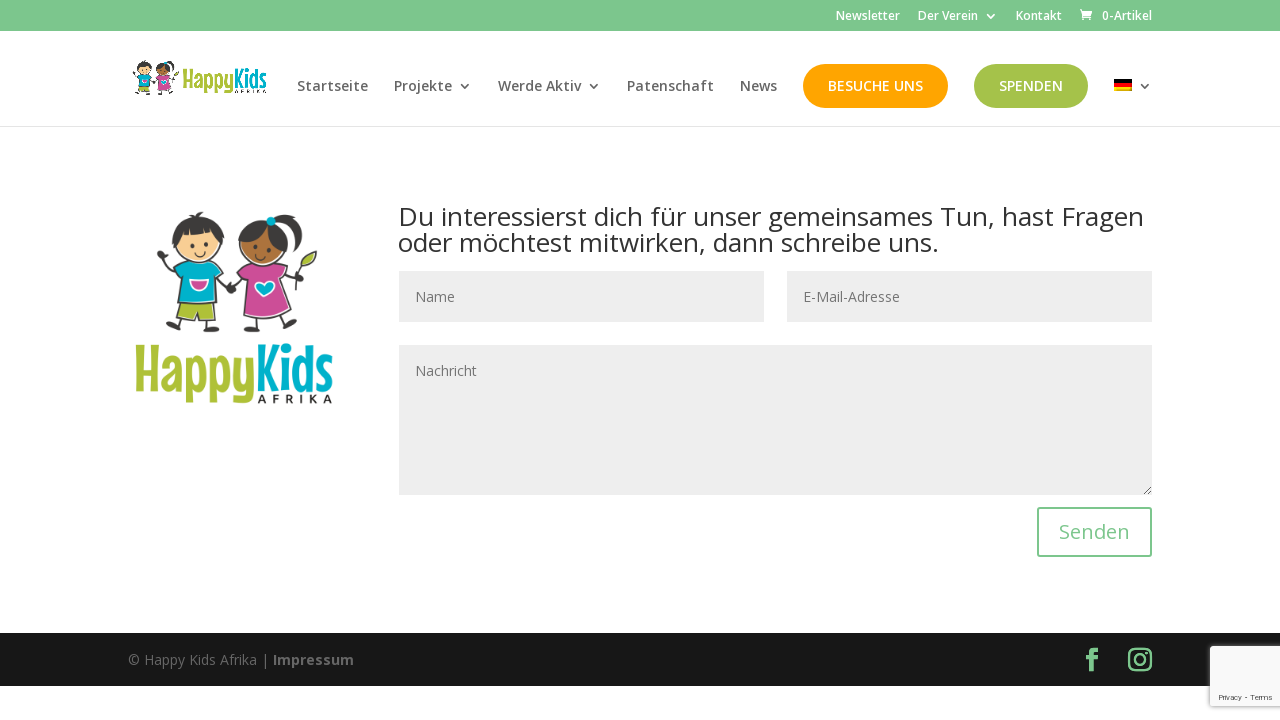

--- FILE ---
content_type: text/html; charset=utf-8
request_url: https://www.google.com/recaptcha/api2/anchor?ar=1&k=6LfwHdkUAAAAAC3xOocC_2v7cvOE79WJAPpYGr7k&co=aHR0cHM6Ly93d3cuaGFwcHlraWRzcGxheWdyb3VuZC5jb206NDQz&hl=en&v=PoyoqOPhxBO7pBk68S4YbpHZ&size=invisible&anchor-ms=20000&execute-ms=30000&cb=9nx3pkh89x3m
body_size: 48453
content:
<!DOCTYPE HTML><html dir="ltr" lang="en"><head><meta http-equiv="Content-Type" content="text/html; charset=UTF-8">
<meta http-equiv="X-UA-Compatible" content="IE=edge">
<title>reCAPTCHA</title>
<style type="text/css">
/* cyrillic-ext */
@font-face {
  font-family: 'Roboto';
  font-style: normal;
  font-weight: 400;
  font-stretch: 100%;
  src: url(//fonts.gstatic.com/s/roboto/v48/KFO7CnqEu92Fr1ME7kSn66aGLdTylUAMa3GUBHMdazTgWw.woff2) format('woff2');
  unicode-range: U+0460-052F, U+1C80-1C8A, U+20B4, U+2DE0-2DFF, U+A640-A69F, U+FE2E-FE2F;
}
/* cyrillic */
@font-face {
  font-family: 'Roboto';
  font-style: normal;
  font-weight: 400;
  font-stretch: 100%;
  src: url(//fonts.gstatic.com/s/roboto/v48/KFO7CnqEu92Fr1ME7kSn66aGLdTylUAMa3iUBHMdazTgWw.woff2) format('woff2');
  unicode-range: U+0301, U+0400-045F, U+0490-0491, U+04B0-04B1, U+2116;
}
/* greek-ext */
@font-face {
  font-family: 'Roboto';
  font-style: normal;
  font-weight: 400;
  font-stretch: 100%;
  src: url(//fonts.gstatic.com/s/roboto/v48/KFO7CnqEu92Fr1ME7kSn66aGLdTylUAMa3CUBHMdazTgWw.woff2) format('woff2');
  unicode-range: U+1F00-1FFF;
}
/* greek */
@font-face {
  font-family: 'Roboto';
  font-style: normal;
  font-weight: 400;
  font-stretch: 100%;
  src: url(//fonts.gstatic.com/s/roboto/v48/KFO7CnqEu92Fr1ME7kSn66aGLdTylUAMa3-UBHMdazTgWw.woff2) format('woff2');
  unicode-range: U+0370-0377, U+037A-037F, U+0384-038A, U+038C, U+038E-03A1, U+03A3-03FF;
}
/* math */
@font-face {
  font-family: 'Roboto';
  font-style: normal;
  font-weight: 400;
  font-stretch: 100%;
  src: url(//fonts.gstatic.com/s/roboto/v48/KFO7CnqEu92Fr1ME7kSn66aGLdTylUAMawCUBHMdazTgWw.woff2) format('woff2');
  unicode-range: U+0302-0303, U+0305, U+0307-0308, U+0310, U+0312, U+0315, U+031A, U+0326-0327, U+032C, U+032F-0330, U+0332-0333, U+0338, U+033A, U+0346, U+034D, U+0391-03A1, U+03A3-03A9, U+03B1-03C9, U+03D1, U+03D5-03D6, U+03F0-03F1, U+03F4-03F5, U+2016-2017, U+2034-2038, U+203C, U+2040, U+2043, U+2047, U+2050, U+2057, U+205F, U+2070-2071, U+2074-208E, U+2090-209C, U+20D0-20DC, U+20E1, U+20E5-20EF, U+2100-2112, U+2114-2115, U+2117-2121, U+2123-214F, U+2190, U+2192, U+2194-21AE, U+21B0-21E5, U+21F1-21F2, U+21F4-2211, U+2213-2214, U+2216-22FF, U+2308-230B, U+2310, U+2319, U+231C-2321, U+2336-237A, U+237C, U+2395, U+239B-23B7, U+23D0, U+23DC-23E1, U+2474-2475, U+25AF, U+25B3, U+25B7, U+25BD, U+25C1, U+25CA, U+25CC, U+25FB, U+266D-266F, U+27C0-27FF, U+2900-2AFF, U+2B0E-2B11, U+2B30-2B4C, U+2BFE, U+3030, U+FF5B, U+FF5D, U+1D400-1D7FF, U+1EE00-1EEFF;
}
/* symbols */
@font-face {
  font-family: 'Roboto';
  font-style: normal;
  font-weight: 400;
  font-stretch: 100%;
  src: url(//fonts.gstatic.com/s/roboto/v48/KFO7CnqEu92Fr1ME7kSn66aGLdTylUAMaxKUBHMdazTgWw.woff2) format('woff2');
  unicode-range: U+0001-000C, U+000E-001F, U+007F-009F, U+20DD-20E0, U+20E2-20E4, U+2150-218F, U+2190, U+2192, U+2194-2199, U+21AF, U+21E6-21F0, U+21F3, U+2218-2219, U+2299, U+22C4-22C6, U+2300-243F, U+2440-244A, U+2460-24FF, U+25A0-27BF, U+2800-28FF, U+2921-2922, U+2981, U+29BF, U+29EB, U+2B00-2BFF, U+4DC0-4DFF, U+FFF9-FFFB, U+10140-1018E, U+10190-1019C, U+101A0, U+101D0-101FD, U+102E0-102FB, U+10E60-10E7E, U+1D2C0-1D2D3, U+1D2E0-1D37F, U+1F000-1F0FF, U+1F100-1F1AD, U+1F1E6-1F1FF, U+1F30D-1F30F, U+1F315, U+1F31C, U+1F31E, U+1F320-1F32C, U+1F336, U+1F378, U+1F37D, U+1F382, U+1F393-1F39F, U+1F3A7-1F3A8, U+1F3AC-1F3AF, U+1F3C2, U+1F3C4-1F3C6, U+1F3CA-1F3CE, U+1F3D4-1F3E0, U+1F3ED, U+1F3F1-1F3F3, U+1F3F5-1F3F7, U+1F408, U+1F415, U+1F41F, U+1F426, U+1F43F, U+1F441-1F442, U+1F444, U+1F446-1F449, U+1F44C-1F44E, U+1F453, U+1F46A, U+1F47D, U+1F4A3, U+1F4B0, U+1F4B3, U+1F4B9, U+1F4BB, U+1F4BF, U+1F4C8-1F4CB, U+1F4D6, U+1F4DA, U+1F4DF, U+1F4E3-1F4E6, U+1F4EA-1F4ED, U+1F4F7, U+1F4F9-1F4FB, U+1F4FD-1F4FE, U+1F503, U+1F507-1F50B, U+1F50D, U+1F512-1F513, U+1F53E-1F54A, U+1F54F-1F5FA, U+1F610, U+1F650-1F67F, U+1F687, U+1F68D, U+1F691, U+1F694, U+1F698, U+1F6AD, U+1F6B2, U+1F6B9-1F6BA, U+1F6BC, U+1F6C6-1F6CF, U+1F6D3-1F6D7, U+1F6E0-1F6EA, U+1F6F0-1F6F3, U+1F6F7-1F6FC, U+1F700-1F7FF, U+1F800-1F80B, U+1F810-1F847, U+1F850-1F859, U+1F860-1F887, U+1F890-1F8AD, U+1F8B0-1F8BB, U+1F8C0-1F8C1, U+1F900-1F90B, U+1F93B, U+1F946, U+1F984, U+1F996, U+1F9E9, U+1FA00-1FA6F, U+1FA70-1FA7C, U+1FA80-1FA89, U+1FA8F-1FAC6, U+1FACE-1FADC, U+1FADF-1FAE9, U+1FAF0-1FAF8, U+1FB00-1FBFF;
}
/* vietnamese */
@font-face {
  font-family: 'Roboto';
  font-style: normal;
  font-weight: 400;
  font-stretch: 100%;
  src: url(//fonts.gstatic.com/s/roboto/v48/KFO7CnqEu92Fr1ME7kSn66aGLdTylUAMa3OUBHMdazTgWw.woff2) format('woff2');
  unicode-range: U+0102-0103, U+0110-0111, U+0128-0129, U+0168-0169, U+01A0-01A1, U+01AF-01B0, U+0300-0301, U+0303-0304, U+0308-0309, U+0323, U+0329, U+1EA0-1EF9, U+20AB;
}
/* latin-ext */
@font-face {
  font-family: 'Roboto';
  font-style: normal;
  font-weight: 400;
  font-stretch: 100%;
  src: url(//fonts.gstatic.com/s/roboto/v48/KFO7CnqEu92Fr1ME7kSn66aGLdTylUAMa3KUBHMdazTgWw.woff2) format('woff2');
  unicode-range: U+0100-02BA, U+02BD-02C5, U+02C7-02CC, U+02CE-02D7, U+02DD-02FF, U+0304, U+0308, U+0329, U+1D00-1DBF, U+1E00-1E9F, U+1EF2-1EFF, U+2020, U+20A0-20AB, U+20AD-20C0, U+2113, U+2C60-2C7F, U+A720-A7FF;
}
/* latin */
@font-face {
  font-family: 'Roboto';
  font-style: normal;
  font-weight: 400;
  font-stretch: 100%;
  src: url(//fonts.gstatic.com/s/roboto/v48/KFO7CnqEu92Fr1ME7kSn66aGLdTylUAMa3yUBHMdazQ.woff2) format('woff2');
  unicode-range: U+0000-00FF, U+0131, U+0152-0153, U+02BB-02BC, U+02C6, U+02DA, U+02DC, U+0304, U+0308, U+0329, U+2000-206F, U+20AC, U+2122, U+2191, U+2193, U+2212, U+2215, U+FEFF, U+FFFD;
}
/* cyrillic-ext */
@font-face {
  font-family: 'Roboto';
  font-style: normal;
  font-weight: 500;
  font-stretch: 100%;
  src: url(//fonts.gstatic.com/s/roboto/v48/KFO7CnqEu92Fr1ME7kSn66aGLdTylUAMa3GUBHMdazTgWw.woff2) format('woff2');
  unicode-range: U+0460-052F, U+1C80-1C8A, U+20B4, U+2DE0-2DFF, U+A640-A69F, U+FE2E-FE2F;
}
/* cyrillic */
@font-face {
  font-family: 'Roboto';
  font-style: normal;
  font-weight: 500;
  font-stretch: 100%;
  src: url(//fonts.gstatic.com/s/roboto/v48/KFO7CnqEu92Fr1ME7kSn66aGLdTylUAMa3iUBHMdazTgWw.woff2) format('woff2');
  unicode-range: U+0301, U+0400-045F, U+0490-0491, U+04B0-04B1, U+2116;
}
/* greek-ext */
@font-face {
  font-family: 'Roboto';
  font-style: normal;
  font-weight: 500;
  font-stretch: 100%;
  src: url(//fonts.gstatic.com/s/roboto/v48/KFO7CnqEu92Fr1ME7kSn66aGLdTylUAMa3CUBHMdazTgWw.woff2) format('woff2');
  unicode-range: U+1F00-1FFF;
}
/* greek */
@font-face {
  font-family: 'Roboto';
  font-style: normal;
  font-weight: 500;
  font-stretch: 100%;
  src: url(//fonts.gstatic.com/s/roboto/v48/KFO7CnqEu92Fr1ME7kSn66aGLdTylUAMa3-UBHMdazTgWw.woff2) format('woff2');
  unicode-range: U+0370-0377, U+037A-037F, U+0384-038A, U+038C, U+038E-03A1, U+03A3-03FF;
}
/* math */
@font-face {
  font-family: 'Roboto';
  font-style: normal;
  font-weight: 500;
  font-stretch: 100%;
  src: url(//fonts.gstatic.com/s/roboto/v48/KFO7CnqEu92Fr1ME7kSn66aGLdTylUAMawCUBHMdazTgWw.woff2) format('woff2');
  unicode-range: U+0302-0303, U+0305, U+0307-0308, U+0310, U+0312, U+0315, U+031A, U+0326-0327, U+032C, U+032F-0330, U+0332-0333, U+0338, U+033A, U+0346, U+034D, U+0391-03A1, U+03A3-03A9, U+03B1-03C9, U+03D1, U+03D5-03D6, U+03F0-03F1, U+03F4-03F5, U+2016-2017, U+2034-2038, U+203C, U+2040, U+2043, U+2047, U+2050, U+2057, U+205F, U+2070-2071, U+2074-208E, U+2090-209C, U+20D0-20DC, U+20E1, U+20E5-20EF, U+2100-2112, U+2114-2115, U+2117-2121, U+2123-214F, U+2190, U+2192, U+2194-21AE, U+21B0-21E5, U+21F1-21F2, U+21F4-2211, U+2213-2214, U+2216-22FF, U+2308-230B, U+2310, U+2319, U+231C-2321, U+2336-237A, U+237C, U+2395, U+239B-23B7, U+23D0, U+23DC-23E1, U+2474-2475, U+25AF, U+25B3, U+25B7, U+25BD, U+25C1, U+25CA, U+25CC, U+25FB, U+266D-266F, U+27C0-27FF, U+2900-2AFF, U+2B0E-2B11, U+2B30-2B4C, U+2BFE, U+3030, U+FF5B, U+FF5D, U+1D400-1D7FF, U+1EE00-1EEFF;
}
/* symbols */
@font-face {
  font-family: 'Roboto';
  font-style: normal;
  font-weight: 500;
  font-stretch: 100%;
  src: url(//fonts.gstatic.com/s/roboto/v48/KFO7CnqEu92Fr1ME7kSn66aGLdTylUAMaxKUBHMdazTgWw.woff2) format('woff2');
  unicode-range: U+0001-000C, U+000E-001F, U+007F-009F, U+20DD-20E0, U+20E2-20E4, U+2150-218F, U+2190, U+2192, U+2194-2199, U+21AF, U+21E6-21F0, U+21F3, U+2218-2219, U+2299, U+22C4-22C6, U+2300-243F, U+2440-244A, U+2460-24FF, U+25A0-27BF, U+2800-28FF, U+2921-2922, U+2981, U+29BF, U+29EB, U+2B00-2BFF, U+4DC0-4DFF, U+FFF9-FFFB, U+10140-1018E, U+10190-1019C, U+101A0, U+101D0-101FD, U+102E0-102FB, U+10E60-10E7E, U+1D2C0-1D2D3, U+1D2E0-1D37F, U+1F000-1F0FF, U+1F100-1F1AD, U+1F1E6-1F1FF, U+1F30D-1F30F, U+1F315, U+1F31C, U+1F31E, U+1F320-1F32C, U+1F336, U+1F378, U+1F37D, U+1F382, U+1F393-1F39F, U+1F3A7-1F3A8, U+1F3AC-1F3AF, U+1F3C2, U+1F3C4-1F3C6, U+1F3CA-1F3CE, U+1F3D4-1F3E0, U+1F3ED, U+1F3F1-1F3F3, U+1F3F5-1F3F7, U+1F408, U+1F415, U+1F41F, U+1F426, U+1F43F, U+1F441-1F442, U+1F444, U+1F446-1F449, U+1F44C-1F44E, U+1F453, U+1F46A, U+1F47D, U+1F4A3, U+1F4B0, U+1F4B3, U+1F4B9, U+1F4BB, U+1F4BF, U+1F4C8-1F4CB, U+1F4D6, U+1F4DA, U+1F4DF, U+1F4E3-1F4E6, U+1F4EA-1F4ED, U+1F4F7, U+1F4F9-1F4FB, U+1F4FD-1F4FE, U+1F503, U+1F507-1F50B, U+1F50D, U+1F512-1F513, U+1F53E-1F54A, U+1F54F-1F5FA, U+1F610, U+1F650-1F67F, U+1F687, U+1F68D, U+1F691, U+1F694, U+1F698, U+1F6AD, U+1F6B2, U+1F6B9-1F6BA, U+1F6BC, U+1F6C6-1F6CF, U+1F6D3-1F6D7, U+1F6E0-1F6EA, U+1F6F0-1F6F3, U+1F6F7-1F6FC, U+1F700-1F7FF, U+1F800-1F80B, U+1F810-1F847, U+1F850-1F859, U+1F860-1F887, U+1F890-1F8AD, U+1F8B0-1F8BB, U+1F8C0-1F8C1, U+1F900-1F90B, U+1F93B, U+1F946, U+1F984, U+1F996, U+1F9E9, U+1FA00-1FA6F, U+1FA70-1FA7C, U+1FA80-1FA89, U+1FA8F-1FAC6, U+1FACE-1FADC, U+1FADF-1FAE9, U+1FAF0-1FAF8, U+1FB00-1FBFF;
}
/* vietnamese */
@font-face {
  font-family: 'Roboto';
  font-style: normal;
  font-weight: 500;
  font-stretch: 100%;
  src: url(//fonts.gstatic.com/s/roboto/v48/KFO7CnqEu92Fr1ME7kSn66aGLdTylUAMa3OUBHMdazTgWw.woff2) format('woff2');
  unicode-range: U+0102-0103, U+0110-0111, U+0128-0129, U+0168-0169, U+01A0-01A1, U+01AF-01B0, U+0300-0301, U+0303-0304, U+0308-0309, U+0323, U+0329, U+1EA0-1EF9, U+20AB;
}
/* latin-ext */
@font-face {
  font-family: 'Roboto';
  font-style: normal;
  font-weight: 500;
  font-stretch: 100%;
  src: url(//fonts.gstatic.com/s/roboto/v48/KFO7CnqEu92Fr1ME7kSn66aGLdTylUAMa3KUBHMdazTgWw.woff2) format('woff2');
  unicode-range: U+0100-02BA, U+02BD-02C5, U+02C7-02CC, U+02CE-02D7, U+02DD-02FF, U+0304, U+0308, U+0329, U+1D00-1DBF, U+1E00-1E9F, U+1EF2-1EFF, U+2020, U+20A0-20AB, U+20AD-20C0, U+2113, U+2C60-2C7F, U+A720-A7FF;
}
/* latin */
@font-face {
  font-family: 'Roboto';
  font-style: normal;
  font-weight: 500;
  font-stretch: 100%;
  src: url(//fonts.gstatic.com/s/roboto/v48/KFO7CnqEu92Fr1ME7kSn66aGLdTylUAMa3yUBHMdazQ.woff2) format('woff2');
  unicode-range: U+0000-00FF, U+0131, U+0152-0153, U+02BB-02BC, U+02C6, U+02DA, U+02DC, U+0304, U+0308, U+0329, U+2000-206F, U+20AC, U+2122, U+2191, U+2193, U+2212, U+2215, U+FEFF, U+FFFD;
}
/* cyrillic-ext */
@font-face {
  font-family: 'Roboto';
  font-style: normal;
  font-weight: 900;
  font-stretch: 100%;
  src: url(//fonts.gstatic.com/s/roboto/v48/KFO7CnqEu92Fr1ME7kSn66aGLdTylUAMa3GUBHMdazTgWw.woff2) format('woff2');
  unicode-range: U+0460-052F, U+1C80-1C8A, U+20B4, U+2DE0-2DFF, U+A640-A69F, U+FE2E-FE2F;
}
/* cyrillic */
@font-face {
  font-family: 'Roboto';
  font-style: normal;
  font-weight: 900;
  font-stretch: 100%;
  src: url(//fonts.gstatic.com/s/roboto/v48/KFO7CnqEu92Fr1ME7kSn66aGLdTylUAMa3iUBHMdazTgWw.woff2) format('woff2');
  unicode-range: U+0301, U+0400-045F, U+0490-0491, U+04B0-04B1, U+2116;
}
/* greek-ext */
@font-face {
  font-family: 'Roboto';
  font-style: normal;
  font-weight: 900;
  font-stretch: 100%;
  src: url(//fonts.gstatic.com/s/roboto/v48/KFO7CnqEu92Fr1ME7kSn66aGLdTylUAMa3CUBHMdazTgWw.woff2) format('woff2');
  unicode-range: U+1F00-1FFF;
}
/* greek */
@font-face {
  font-family: 'Roboto';
  font-style: normal;
  font-weight: 900;
  font-stretch: 100%;
  src: url(//fonts.gstatic.com/s/roboto/v48/KFO7CnqEu92Fr1ME7kSn66aGLdTylUAMa3-UBHMdazTgWw.woff2) format('woff2');
  unicode-range: U+0370-0377, U+037A-037F, U+0384-038A, U+038C, U+038E-03A1, U+03A3-03FF;
}
/* math */
@font-face {
  font-family: 'Roboto';
  font-style: normal;
  font-weight: 900;
  font-stretch: 100%;
  src: url(//fonts.gstatic.com/s/roboto/v48/KFO7CnqEu92Fr1ME7kSn66aGLdTylUAMawCUBHMdazTgWw.woff2) format('woff2');
  unicode-range: U+0302-0303, U+0305, U+0307-0308, U+0310, U+0312, U+0315, U+031A, U+0326-0327, U+032C, U+032F-0330, U+0332-0333, U+0338, U+033A, U+0346, U+034D, U+0391-03A1, U+03A3-03A9, U+03B1-03C9, U+03D1, U+03D5-03D6, U+03F0-03F1, U+03F4-03F5, U+2016-2017, U+2034-2038, U+203C, U+2040, U+2043, U+2047, U+2050, U+2057, U+205F, U+2070-2071, U+2074-208E, U+2090-209C, U+20D0-20DC, U+20E1, U+20E5-20EF, U+2100-2112, U+2114-2115, U+2117-2121, U+2123-214F, U+2190, U+2192, U+2194-21AE, U+21B0-21E5, U+21F1-21F2, U+21F4-2211, U+2213-2214, U+2216-22FF, U+2308-230B, U+2310, U+2319, U+231C-2321, U+2336-237A, U+237C, U+2395, U+239B-23B7, U+23D0, U+23DC-23E1, U+2474-2475, U+25AF, U+25B3, U+25B7, U+25BD, U+25C1, U+25CA, U+25CC, U+25FB, U+266D-266F, U+27C0-27FF, U+2900-2AFF, U+2B0E-2B11, U+2B30-2B4C, U+2BFE, U+3030, U+FF5B, U+FF5D, U+1D400-1D7FF, U+1EE00-1EEFF;
}
/* symbols */
@font-face {
  font-family: 'Roboto';
  font-style: normal;
  font-weight: 900;
  font-stretch: 100%;
  src: url(//fonts.gstatic.com/s/roboto/v48/KFO7CnqEu92Fr1ME7kSn66aGLdTylUAMaxKUBHMdazTgWw.woff2) format('woff2');
  unicode-range: U+0001-000C, U+000E-001F, U+007F-009F, U+20DD-20E0, U+20E2-20E4, U+2150-218F, U+2190, U+2192, U+2194-2199, U+21AF, U+21E6-21F0, U+21F3, U+2218-2219, U+2299, U+22C4-22C6, U+2300-243F, U+2440-244A, U+2460-24FF, U+25A0-27BF, U+2800-28FF, U+2921-2922, U+2981, U+29BF, U+29EB, U+2B00-2BFF, U+4DC0-4DFF, U+FFF9-FFFB, U+10140-1018E, U+10190-1019C, U+101A0, U+101D0-101FD, U+102E0-102FB, U+10E60-10E7E, U+1D2C0-1D2D3, U+1D2E0-1D37F, U+1F000-1F0FF, U+1F100-1F1AD, U+1F1E6-1F1FF, U+1F30D-1F30F, U+1F315, U+1F31C, U+1F31E, U+1F320-1F32C, U+1F336, U+1F378, U+1F37D, U+1F382, U+1F393-1F39F, U+1F3A7-1F3A8, U+1F3AC-1F3AF, U+1F3C2, U+1F3C4-1F3C6, U+1F3CA-1F3CE, U+1F3D4-1F3E0, U+1F3ED, U+1F3F1-1F3F3, U+1F3F5-1F3F7, U+1F408, U+1F415, U+1F41F, U+1F426, U+1F43F, U+1F441-1F442, U+1F444, U+1F446-1F449, U+1F44C-1F44E, U+1F453, U+1F46A, U+1F47D, U+1F4A3, U+1F4B0, U+1F4B3, U+1F4B9, U+1F4BB, U+1F4BF, U+1F4C8-1F4CB, U+1F4D6, U+1F4DA, U+1F4DF, U+1F4E3-1F4E6, U+1F4EA-1F4ED, U+1F4F7, U+1F4F9-1F4FB, U+1F4FD-1F4FE, U+1F503, U+1F507-1F50B, U+1F50D, U+1F512-1F513, U+1F53E-1F54A, U+1F54F-1F5FA, U+1F610, U+1F650-1F67F, U+1F687, U+1F68D, U+1F691, U+1F694, U+1F698, U+1F6AD, U+1F6B2, U+1F6B9-1F6BA, U+1F6BC, U+1F6C6-1F6CF, U+1F6D3-1F6D7, U+1F6E0-1F6EA, U+1F6F0-1F6F3, U+1F6F7-1F6FC, U+1F700-1F7FF, U+1F800-1F80B, U+1F810-1F847, U+1F850-1F859, U+1F860-1F887, U+1F890-1F8AD, U+1F8B0-1F8BB, U+1F8C0-1F8C1, U+1F900-1F90B, U+1F93B, U+1F946, U+1F984, U+1F996, U+1F9E9, U+1FA00-1FA6F, U+1FA70-1FA7C, U+1FA80-1FA89, U+1FA8F-1FAC6, U+1FACE-1FADC, U+1FADF-1FAE9, U+1FAF0-1FAF8, U+1FB00-1FBFF;
}
/* vietnamese */
@font-face {
  font-family: 'Roboto';
  font-style: normal;
  font-weight: 900;
  font-stretch: 100%;
  src: url(//fonts.gstatic.com/s/roboto/v48/KFO7CnqEu92Fr1ME7kSn66aGLdTylUAMa3OUBHMdazTgWw.woff2) format('woff2');
  unicode-range: U+0102-0103, U+0110-0111, U+0128-0129, U+0168-0169, U+01A0-01A1, U+01AF-01B0, U+0300-0301, U+0303-0304, U+0308-0309, U+0323, U+0329, U+1EA0-1EF9, U+20AB;
}
/* latin-ext */
@font-face {
  font-family: 'Roboto';
  font-style: normal;
  font-weight: 900;
  font-stretch: 100%;
  src: url(//fonts.gstatic.com/s/roboto/v48/KFO7CnqEu92Fr1ME7kSn66aGLdTylUAMa3KUBHMdazTgWw.woff2) format('woff2');
  unicode-range: U+0100-02BA, U+02BD-02C5, U+02C7-02CC, U+02CE-02D7, U+02DD-02FF, U+0304, U+0308, U+0329, U+1D00-1DBF, U+1E00-1E9F, U+1EF2-1EFF, U+2020, U+20A0-20AB, U+20AD-20C0, U+2113, U+2C60-2C7F, U+A720-A7FF;
}
/* latin */
@font-face {
  font-family: 'Roboto';
  font-style: normal;
  font-weight: 900;
  font-stretch: 100%;
  src: url(//fonts.gstatic.com/s/roboto/v48/KFO7CnqEu92Fr1ME7kSn66aGLdTylUAMa3yUBHMdazQ.woff2) format('woff2');
  unicode-range: U+0000-00FF, U+0131, U+0152-0153, U+02BB-02BC, U+02C6, U+02DA, U+02DC, U+0304, U+0308, U+0329, U+2000-206F, U+20AC, U+2122, U+2191, U+2193, U+2212, U+2215, U+FEFF, U+FFFD;
}

</style>
<link rel="stylesheet" type="text/css" href="https://www.gstatic.com/recaptcha/releases/PoyoqOPhxBO7pBk68S4YbpHZ/styles__ltr.css">
<script nonce="MJw2v6-TToBIu4kYRsby7A" type="text/javascript">window['__recaptcha_api'] = 'https://www.google.com/recaptcha/api2/';</script>
<script type="text/javascript" src="https://www.gstatic.com/recaptcha/releases/PoyoqOPhxBO7pBk68S4YbpHZ/recaptcha__en.js" nonce="MJw2v6-TToBIu4kYRsby7A">
      
    </script></head>
<body><div id="rc-anchor-alert" class="rc-anchor-alert"></div>
<input type="hidden" id="recaptcha-token" value="[base64]">
<script type="text/javascript" nonce="MJw2v6-TToBIu4kYRsby7A">
      recaptcha.anchor.Main.init("[\x22ainput\x22,[\x22bgdata\x22,\x22\x22,\[base64]/[base64]/[base64]/[base64]/[base64]/UltsKytdPUU6KEU8MjA0OD9SW2wrK109RT4+NnwxOTI6KChFJjY0NTEyKT09NTUyOTYmJk0rMTxjLmxlbmd0aCYmKGMuY2hhckNvZGVBdChNKzEpJjY0NTEyKT09NTYzMjA/[base64]/[base64]/[base64]/[base64]/[base64]/[base64]/[base64]\x22,\[base64]\\u003d\\u003d\x22,\x22XH7Dr8OuV8Orw7nCmGIgJAbDiTPDl8Kfw5XCvsOXwqHDlSk+w5DDqH7Cl8Okw5c4wrjCoThKSsKPLMKiw7nCrMODBRPCvGR9w5TCtcOxwoNFw4zDqGfDkcKgZhMFIjQqaDsBScKmw5jClmVKZsO0w6EuDsKrVFbCocO/woDCnsOFwo98AnIaNWo/cyx0WMOHw5w+BCPCocOBBcOPw6QJcG7DvhfCm2bCm8KxwoDDqWN/VHI9w4dpFDbDjQtywr0+F8KKw6nDhUTCncOHw7FlwrHCt8K3QsKgS1XCgsOHw7nDm8OgccO6w6PCkcKdw7cXwrQdwp9xwo/[base64]/CkjbCknHClm3DosK8PA8Sw4NHw5QYAsK6e8KSNxNUJBzCoC/DkRnDvkzDvGbDgMKDwoFfwp3CoMKtHFjDtirCm8K4IzTCm0vDjMKtw7k5FsKBEEIpw4PCgFzDlwzDrcKjY8OhwqfDiBUGTkLCsjPDi3LCpDIASxrChcOmwosBw5TDrMKPVw/CsTN0KmTDu8KSwoLDpnPDrMOFEQPDjcOSDFl1w5VCw5/Dr8KMYUnClsO3OzE6QcKqBR3DgBXDpcOAD23ChjMqAcKtwqPCmMK0RcO2w5/CugpnwqNgwrhDDSvCscO3M8KlwpFpIEZGCytqL8KDGCh6Qj/DsQJtAhxawqDCrSHCtMKew4zDksOtw4AdLBPCmMKCw5EwbiPDmsO5XAl6wr08ZGp0JMOpw5jDisKjw4FAw48HXSzCl3RMFMKnw61Ea8Kdw6oAwqBBbsKOwqAOKR80w4RadsKtw61kwo/CqMKMIk7CmsKCVDsrw5o8w71Paj3CrMObFGfDqQgzFiw+QSYIwoJdRCTDuC7DjcKxAxN5FMK9MMKMwqV3UiLDkH/CkUYvw6MndGLDkcO3wrDDvjzDqsOEYcOuw5MjCjVvHg3DmgF2wqfDqsOyBSfDsMKYMhR2BcOOw6HDpMKYw4vCmB7Cp8OQN1/[base64]/DtsOEw6XCkcOvM8Opwr/[base64]/JSfDl04aPxZ8wroLS39XVmJ2SFlLADYbw4wFI2PCgcOLeMONwrvDkSDDssOKLcO6IUdHwovDt8KhaTM0wpMuQsKaw7fCkiXDrMKoayLChMKPw5rCscOfw70kworCnsOjUnIyw6fCm3fCgTTCgGUHZyoFaikqwr/CmMO4wqcMwrfCkMK5bkDDksKQRUvClFDDg2/Dti5Iwrwnw5XCrRhDw7nCslpmIU7DsigtGG7DjCF8w6jCp8OmTcOYwoTCv8OmK8KIOcOWw4Zow41mwrHCoT7CsCkCwonCiCwbwrfCrRvCmcOmJsOmd3pqX8OOITsLw57Cv8KJw7t7GcOxBWTCumDDiwnCo8OMSARfLsOOw7PCsRDCtcOwwq/[base64]/DrFrDjAILw59fRsOvwqzCuWV3TcOjwqNMMcOmwrl0w5DCisKhOSnCq8KgbnzDgAc/w5YZQsKxT8O9OMKPwoIYw4PCmx55w70rw5kKw5ABwpJgccKYA3N9wo1bw7d6ISbCqMOpw57CvCEow4xxVMORw7zDjMKrVxNzw7HCql/DkAPDr8KtfQ0ewqzCtF8fw6bDtQ5bXmzDuMObwp02w4vCqsOOw4sZwqFHGcKMwobCvHTCtsOEwqXCmMOPwrNlw50sBCHDhzZnwpdAw7ZsBQDCoC0/X8OuSxMVSiTDhsKrwp7CuXHCr8OKw7xeAsOyLMO/wq05wqLCmcK3M8OUwrgZwpYpw75/XkLDoxl8wpglw6sRwpzCqcOtEcOjwrfDsBgbw601XMO0Ym/CuxwVw4AjBRhxw6vCskxJaMKmdcOdWMKqDsOWS07CrgzDv8ODE8KROwvCsnTDlMKLDsK7w5tqX8KOecKVw4TCksOSwrs9TsOqwq/DgjPCvMOow7rCisOCPBI/IALDlm7DqikVLsKzGRXCtsK8w7IfPyYNwp/ChcOweijCoXNdw7bCkh1IcsK0TcOtw6ZxwqJrZCMSwrHCgCXDmsKaCFkFXQcmAkPCq8Orfz3DnC/[base64]/DmjTCmMOXDMKeScKlTMOGwofCmkwfwo8fw7nDgkDChcO9M8K2worDl8Ofw48Mwod6w6ghFhnClsKoJ8KuD8OMelDCklfCosK7w5DDrUA/wrlYwpHDicOCwrF0woHChsKMfcKFG8KhMcKpZV/DtARxwqjDs0VBRBrCqMOmRXlkP8ODHcKrw650SGrDk8Kwe8OKfCjDqm3CicKRw77CuWd+w6Uxwp5bw7vDiy3Ct8K/BhMqwowywonDvcKjwoLCg8OMwptpwoDDrMKBw7DDg8KxwpfDmxXCi1peeWsOwqvDosKYw6oyVgcZRAjCnyUgZ8Osw5ESw57DjMKNw6rDpsO6wr0gw4oAUcOgwo8aw5AbI8Orw43CpXrCl8O+w7rDpsOaIMKyfMOKwp1iIcOTVMOwUXnCqsKNw6vDpS/DqsKrwpYbwpXCoMKUworCk2RywqHDocONHMKcZMOAJ8OGMcOVw4N0w4jCqMOsw4LCpcOAw7nDpcOJesKnw5YNw6B+FMK1w4ohwo/[base64]/[base64]/DkcKjfsKgUWPDhGfCuFszLMKSwrdYVE8vFVrCuMOFDWrCt8O4w6had8K9wpbCrMKOc8OiOcOMwpHCu8KCwojDvhZtwqXCl8KLR8KfUsKUfcOrCD7ClHfDgsO8CMODMjMawpxHwpfCuWzDnHxMH8OpKj3CmXBaw7krCQLCvwfCjlXCjj3Dh8ODw7fDtcOYwo/CvSnDlH3DlcOowoRaPsOqw7A3w6fCrUJLwpgLODbDo1zDjMKiwo8QJnvChQDDncK+b0TDpV4dC39/wpFWDcKUwr7DvcO2W8KsJxZiez4hwpBjw4LCm8OAe14uAsOrw4AXw4kDYjARXXXCrMK4YjY5ZyjDgMORw4LDuU/DvcKhJxgaIR/DgMOKKxzCjMOAw4/Diw3DqC4xTcKew4ZqwpfDuiI8wpzDvlh1D8OSw5Zlw5BUw615J8KkbMKZJsOxTsKSwp8sw6YDw44QX8OVI8O+FcKSw4bCt8KWw4DDpiRTwr7DgEsHXMOeCMODOMKpXsOoVjxZR8KSw4TDtcKnw47CvcKnb1xwXsK2QGNpwrbDl8KVwo3Cv8O/[base64]/DlHPDhGDCs3dQaMOWfMKywrvDqsKTwpLDnD3DjGXCsm7Cu8Omw7Q5OU7DoCTDmEjDtcKIGMOew5NVwr0XZ8KbcU9xw6JZV39bwpLCnMK+JcKxCCrDj3vCrcOpwqLDjXVbwp3DkS/[base64]/[base64]/CpsKELDDDjA3DjcK7wp5xwpnDqRdYwpfDgsOhW8KuZkdpUlApw4U4e8KkwrrCiFUCNMONwrQuw6oFTFzDllsFWz8wWm/Dt3BvTmPDvnHDoQcfw6vDqTRaw6zDrMOJdlkRw6DCucKUw7kSw6JZw7ZeaMOVwprDsiLDilHCiH9jw4rCjGjDs8Onwo0PwpEwX8K3wpzCucOtwqBAw7Ytw7PDmCnCvBppRy7DjcOyw5/ChcOFEsOMw6TDoFLCncOsKsKoBXU9w6nDt8OKPX0GRcKndz82wqk+wo8nwoYVf8KnMUDCo8O+w49QfsO5Nyx/w6svwqjCoQQSdsOwFGrCnsKNKQfCusOODkZUwp1QwqYwIcKtw6rCjMOuPsO/WR8Yw5TDv8KDw6gRFMKGwpctw73DsiJlfsKCdyDDoMOscizDpnHCqBzCi8KzwqbCgcKdVyfCgsOTDRA9wrMKDn5Xw5MaR0/CgB/DihYSMcKGXcK2w7/Dlx/[base64]/CjBBCYMK9CTLDm8O9FTLDi8OuT8OEdCcqw7XDhsOSfzbCnMOeKkDCk2slwpxtwopnwoFAwqYBwo0CdS/DrlHCvMOMBDwRPR7CmMKxwrkqPXzCssO+cSLCtyvDvsKpLMKkOsK5N8OFw6VowpTDuEDCpiTDsVwDw63Cr8KceR9uw7kraMKQUsOiw7opF8OMEmlwbWVuwqIoKSXCjA/Cv8OsV2DDpMOlwpjDgcKKMWI+wqbClMOSw5TCt1jCrSAOfG5zC8KCPMOSIsOLfcKOwpozw6bCs8OKMMKASw3Dii0uwrAyDsOqwoLDucOPw5Euwp5rRHDCtiDCpg/Di1LCtAFhwoMxAx0pEnh6woBKdsORwpvCrmLDpMOENGHCmxvCp13DgGBOaRxnYzlyw4tkK8OjR8Opwp8GcjXCl8KKw6PDh1/Dq8OZSwFfVzzDkMKRwoY+w6YtwqzDjkdLaMKsLMOFWXvCnVwIwqTDqMKswrclwrFkUMOpw5waw7t/[base64]/Cu8O1w4EhwplVRhLDjxXCtTfCqcOqw43CpC00bMO+wq7Dv2BoARzCswgpwqtMCMKkfAJKYFLCslh9w7UYw43DgCPDs2QlwpN3BW/[base64]/DnmUQEihKw6vDtkwnc2LDlVPDq8OEdRYmw6ZjCDoRWsK+dsK5E1rCo3/DrsO8w6Qrw5tqM0Epw5Zjw4rDpSHCkU1BFcKRPyIkwod/PcKfEsOWwrTCsDlMw64Sw4vCixXCt07CtsK/PFHDrnrCqXdKwrkxBHfCkcK0wpctS8ONwrnCiGfCrX3Cgh1UbMO9fMO/[base64]/CrsKqwoUgw77CmX7DnsKwwrHDs8OEwqbCkcOlS8KzG8OmZWAmwqBRw4JeUgzCjV7ChjzCkcOnw4RZasOKaD0SwrU4WMORQA8bw6bCo8Krw4/CpcK5woIjQsO5wr/DoRrDrMObWMK6Gw/[base64]/[base64]/MsONwqZJw7U+w5bCtUTDrUQzLhPDvsKxesKvw74Vw5vDtyPDq1gXwpLDu1XCksOvDHIYIwpJSEfDkn57w6/Cl2rDr8Oow6vDqxLDkcO3VcKNw4TCpcOTJsKSBRrDsG4OP8OoBmzDl8O1CcKgCMKuw7nCgMK8wro1wrDChWPCozRwW3Vzcl/[base64]/DqsKTeT7ClltZw4YBw4onJhMbCH7DvsKFdX3Dt8KVFMK1Z8OVwo9LU8ObcAUVw4/Dki3DiThEwqIicQAVw5BXwqvCv0jCiBBlE0tlwqbDvsKFw6F8wrsGAcO5w6Alw4LDjsOuw7nChUvDl8Oew5jDvkoHNDnCkcODw4BfVMOXw6lfw7HClXpGw6dxCVJtGMO2wq5bwqLCksKyw7diWsKhKcOfd8KCMFx6w44tw7/ClMOpw43Cg3jCoExabkUcw6TCi0Icw6VNUMK1woBKEcONGT4Cf28lTcK4wqvCiyUufMKXwo9mGsORHcK+wonDnH9ww6jCksKEw4lAw7MCfcOnw4rCk07CrcKXwpTDicOUecOBSCHDoSPCuBHDs8KBwpHCgcO3w6pIwoUUwq/DhRXCjMKtwpvCowvCv8K5PXthw4QZw4pDb8KbwoAVYsK4w6LDpyrDsknCkGsBw4U3wrXDnU/CiMKJX8KJw7TCk8KuwrRIPSDDsFN5wp1Pw4xVwpQzwrksAcKhNSPCn8Oqw4DCisKIQExjwpl9Gz52w7HCvU7CskcdeMO5MlvDnFnDhcK6wqrDlzlQw5bDvsKzwqwIecKcw7zDhjzDjUPDmjM/wrXDg0DDnGs5EMOlD8K+wqjDuyLDmTbDqMKpwpoPwoB8P8O+w604w7QSZMKQwq4rD8O/[base64]/wpTDtcO1XMKXw48uw409LgwMNXBjw7vCg8OgWl1lN8Onw57CgsO8wpo4woHDgnkwD8Opw7Q8DSDCmsOuw6DCmlnCpTfDh8KnwqRXAFkqw5MIw4LCjsKLw6lWw4/Dv3sZw4/CosOuAQRVwoNkwrQLwr4IwrEkcMOvw51HYm4hKHXCsE4BHFk5wojCk2t2FGLDpwnDv8KDIsK1fA3DnDksHsKBwpbCox8Mw7LCiA3CjMOzT8KbEXo/e8OXwqhRw54obMOqc8OqJg7Dk8KESnQLw4DCgW54McOaw7rCo8Oyw4DDo8KAw5kIw5UowoJAw68ww43CsAd9wqJvESPCj8ObeMOYwo1awoXCrTshw6Mfw6TDs3/[base64]/ChMKEF8OpIsOQwrBEwopVLkrCuDgQEUIPwo7DuzYcw7/[base64]/DlDF2Ag7Cr2PCsgwCw6HCtxHClcKxw6rCn2YgQcKbC3U1K8KlfsOCwpPCkcO/w65zwr3Ch8ONDhDDvgl+w5/[base64]/CjHnCuyfCu0jDtUVfGcK7HcKfwpnCqB3DoU/Cl8KTX0DDvsKqIsOnwo/DhMK/C8OHOMKAw7gxb2oWw4/Dm1nCt8Ohw7DCiWzCv3jDjh9rw6zCu8KqwoEXeMOSw4TCszXDpMKNMQPDkcOnwrs+Qgt5FcKIE1Ziw5d/[base64]/[base64]/DnsKUwoIVwpLCiMKxL1TCtGF9b8K/wojDkcOywocOw65mS8O3w5x/FcOeZsOnwobCpB9LwoPCgcO2TsKEw5RzIHUswrhVwq/[base64]/DGnCoHARwpUlMcOew741wpRBAFdjJSM6w7spLcKlw7bDpxInfzjCrsKrT0XDp8OXw6lLNzpRBUzDo1fCqMKxw6XDpcKPAMOfw4YIwqLCu8KrP8KXXsOuBl9Mw7dIIMOtwoZ1woHColPCvMKJF8OPwqvCu0zDpGDCvMKrZ31FwpA3XwPDpXvDtxDDtsK2Iyc2wr/DvEvClsOYw6XDvsKMLisEVMOJwo3CshrDhMKjFEpYw5U5woXDpX3DsTthCcOFw5bClMO4Mm/Cm8KcBhnCtMOQCQzCvMOBYXHCtX84EMOpRMOtwrPCp8KuwrzCjHzDt8KEwrtRf8Onwqt0wr/DhSDDq3LDpsKROlXCjQjCi8OiHkvDr8O7wqrDvkRDAMOTfg7DqsOUHcKOJ8K2wohDw4Jgw7/DjMK0woTClcOJwp0uwprDisOvwrXDuTTDinNIXxRiU2low4p1esOuwodXwo7DsVY3U2jCoVgmw4E5wq46w6zCnwDDmndcw5bDrHw4wq3CgAHDiTYawqFYw70qw5Y/XiPCkcKHcsOIwqLCl8O0w58IwoFHNRogX2tMHg7DsAYkZMOew73CpAM7PjLDti87GMKrw7XDm8K5QMOiw5tRwq0KwqDCjwVDw4pbJhc2CSdVKcOQCsORwrUmwqfDsMKqwqFRFsKAwoFCCMOVwpEqJgUdwrh/w5/ClcO1MMOZwp3Dp8Oiw6jCqMOtflo5FjnCrSh7N8OLw43Dox3DsgnCiDLCjsOrwpkKIAbDo3PDlsK4Z8OBw7g7w6gTw5/CncOEwoowex/Ci0BmWjMawoPDsMKRM8O6w4rCgBtRwpMpE2fDlsOke8OZP8K1bMK0w77CnU1Ww6nCvcK4wpJPwojCj2vDg8KeV8Omw4FbwrjCiyrCsVh7RAjDmMKrwpxJHlHCmDzDu8KXUW/[base64]/CuUQLHMONw73CpcOcR8KxdRzDjQIqw5cuwoXCosKsbV1uw5HDgcKyOUnDssKJw47ClmHDj8KVwrMjG8KtwpZgUyPDkMKXwrXDmBXDjzHCl8OmXXvCj8OwB33CssKHw7ZmwobDnyYFwrjCnWPDlgnDtcOow4rDl0Aqw4XDj8K+wqXCgS/[base64]/CqmkAw4/DlyvDgSoUOnFbwrYFWcK4wrvDjFDDjMKqwqbDoxcOLMOATcO5MFvDtSXCjBgoPAnDtHxZAMO9Iw3CucOCwrJ0NEvCknjDq3XCnMO+MMK3O8KHw6jDqMOawqoFPkJnwp/[base64]/[base64]/Dp3dPLsKxw4gAI8OBw5HCqEo1w77Cm8ORPH8Ew7Yef8OpOcKCwrlXM0fDuGNDTsO3AQvDmsKeB8KcHkjDnm3DhsOYdxEpw6tdwq/CrhjCiAnDkzHCpcOQwoLCgsOAJMO6wqhDVMORw4Adw6pjZ8ODTHLCqzkwwrPDhcKew6nDulzCglDDjSpCNsK3fcKqEi/DiMODw5ZwwrgoXxXCgyDCoMKLwqXCoMKCw7jDpcKgwqzDhVrDoj4mBQjCuQpHw6vDkcOrLHosHipUw4LCkMOpw5IuT8OUeMO1XEIrw5fDnsOjwoXCkcKETjfChcO2w5F1w7fCpiQzA8KBw7lsAkTDrMOmD8KiEVfCg1YUS19qYMOZe8KdwocHFsKMwrLCkRVRw7/CoMOaw6fDn8KjwqPCqcKlNsKEU8OXwrtyU8KFwp1UAcOSwpPCosKmScOFwpMSBcKVwpttwrjCsMKNLcOqGlvDthgjesK/w6ArwqJTw591w6JcwofDhS5/dsKpA8OfwqUgwo7DusO/UMKLLwrDpMKWw7TCvsKIwrsgCMKqw67DhTAcB8KPwpYHS2ZkXcOfwo1mDwh0wrUMwp5LwqXDjcKnw61LwqtzwpTCuDxLAcKjw53Di8KDw6XDqxHCg8KBLUojw54xLMKdw5lSLgvCoE3CoQsywrvDvj/Cp1PCiMKlScOWwqIDwoHCjVHCmznDpMKjeBPDpsOgA8KDw4HDh0M3CXPCvMO1UETDp1h/w6DDocKYDHrDlcOlwpMawqQlPsKiNsKDf3PCiljCijgHw7lcenvCgMKxw5LCk8OPw6/[base64]/DoTvCuMOMSsKuw5HCpwjDqigVJSjCtXE+dkPDpBfCtmbDmi7DusKzw5Vyw4TCqsOewpkww4gqWDAfwrssRMOJWcK1CcKDwqcqw5M/w4bCkDnDrMKiY8Kaw5DCnsKAw6k7XDPCk2DCnsKtwqHDpwpEcBtwwqdLJMKZw5JmVMOBwodLwodZSsKBEC1EwrPDlsKLNcOZwrFHOjnCiRjDlC7Cgn9eQxnCjVjDvMOmV18+w69uwq/ChWZTGjFeUcKTPRHCnsOgQ8OtwoFwQcOjw7QswqbDsMOrw6QPw7w3w5IFXcKjw7Y+Dm/DjWd2w5E7wrXCqsOHIVEXesORG2HDvC/DjhtdVi0Jwq0kwoLCjDbCvzbDvXwuwrrCmGLCgDFEwp1WwobClCjCj8K8w4QoV1A5asOBw6LChsO2wrXDuMOmwrPDpVEPTMOMw5xSw7XDqcKMckNWwrPDqW1+fcK2w6LDpMOOBsOzw7NuI8OPJMKRRlFbw5Q2CsOYw5rDkSnDvsO+STsQMi8bw7/[base64]/worChMOdBiDDgTPDs1XDjcOwesOcSsO/VcK7wokGGcOHw7nChMK1eQ/CjSMpwpbDiw8+woxYw4jDg8K1w4QQBcO4wrfDmkrDlkDDlMKfLEF2esO2w4XCqMK5FnRpw7XCjMKSw4Q7GsOWw5LDl0V6w7PDnzcUwrbDqjQgwpZ6HMK6wqknw4lzTcOqa3rCvihOfsK9wq7CisOJw6rCssOLw7Z+YBrCrsO0wo/CvxtJeMOYw48kZ8OWw4dtZMOaw4XDvlFDwp5fw47CkzF0QMOJwrHCssOFLMKLwpfDm8Kkb8OtwpfCmSlbA28AcivCq8Opw4l2MsO/LQJUw6zDum/DvRHCp1w6dcOIw7VHA8KCwrUPwrDDrsOrKj/DqsKceHXCiDbCusOpMsOqwpbCoVsRwq/CocO9w4jDnMK0wozDmlc6F8OcG0xTw57Cp8K+wo7DgcOjwqjDk8KHwrkDw4RIS8KRw6fDvR9WUGIdwpImNcKcwo/ClMObw7dxwp3CusOOc8OswpfCo8OGa1nDjsKEwoMewoErwpl4ai0zwotdYGp3KcOiSU3CsAcnQ0Ujw67DrcO5b8OdesOew48Gw6hewrHCssK2wonDqsKsFwLCr3bDlSkUYivCm8OiwrkfazBsw7/Cr3V6wqvCo8KBL8O0wqg4w4lYwptWw5F5w4LDnA3Cng/DjR3DggnCrVFVM8OEMcKhW2nDi3rDuigifMKUwo7CusKOw7kRO8OZGMKSwqPDqcOodVDDrMKcw6csw5dhwoPCq8OzbRfCkMKfB8Opw6nCrMKTwr0Mw6IyAXfDscKUJk3DnRjDsmoPZxtpccOOwrbCoQtoa3DDi8KfJ8OsEsO3CBAAQ2sZLjXDk1rDq8Kpwo/Ci8OOwqo4w4jDlTzDuhjCuxDDsMO8w4vCmMKhwrc8wpMIHRdpcFpxw5LDrVHDnQ/DkAHChMKgYQVyZQk0woEywoNsfsK6w4ZgUHLCrMK/w6nCrsOBSsOHNcOZw6fCu8K+wovDlDrCk8OJw4vDi8KxADYLwrbCssO/wo/Dsi02w6fDscOGw7zCkn1Tw6sMAMO0YQbCrsOkw4QuXsK4flTDsllCCHpmTsK6w5JjBy3DgTXChRh0Y3ZKGmnDpMOMwrzDolTDlz9xbSd0wrJ8DXEyw7PCuMKPwrwbw6l8w7XDjcKwwoAOw74xwo/DoBTCsgXCoMKIwp/[base64]/DrsKmacKYWRnDgsOTw7LCvCDDvSfCsMK9wrPCt8Kue8OgwrzDmsOXXHTDr3/CogDDr8OPwqxhwrXDkCwCw7Jfwr94E8OTwp7DsFbDoMOSFsKuDxF4OMKRHTbCvMOPMjp0GsKpEsKiwpdJwp/Cl0lTOMODwo8WdTvDosKLw6nDnsK0wpZVw4LCu0wca8K5wopuV3jDnsKHQsKHwpPDksOibsOrScKewqIOQUQNwrvDlBAGesOrwpXCmgISI8K7wrJqw5MlLj9NwoFYYWQMw6dzw5s/FEAwwqPDvsKsw4Ifw71DU1jDvMO6ZwPDksKKccO/[base64]/[base64]/DqjDDrcKLR8KTOMOTeyxbwqXDuUvCs8KJJsK4Z8OCOwEBT8KBZsOHJxHDk1gGRsKIwqTCrMOpw5HCnTAgw4YDwrACw5ZnwqbClxrDsi4Dw7/DmRrCnMOoeE8Fw6lmwrs7wo03QMOzwqoQQsK+w7bDmMKxB8O6fTNtw4PCmsKDADlzHS/[base64]/[base64]/Dl8Owwo4lKirDnAYSwp0qN8OfN1JfXsOowpVYHMKswrfDhsOUbG3DuMO5wpzCizrDpsOHw47Dt8Oow54WwrB6F00Ow73DuThnTMOjwr7Ci8OpGsOtwovDkMO3wpJAVg9uHMKGYMKewogeJsOtMcOKCMKqw6rDtFjCtUPDp8KOwq/Ck8KAwqVMT8O2wpbDo0YCBhXCqCY+w5k8woo5w5vCrVDCtcOfwp3DvVMLw73CjMOfGAzCn8Onw5NcwpPCijtpw55ywrQjw6V2wpXDosOXUMOOwowZwoBhN8KfLcO/CwHCqXnDsMOwXcKBdMKMw4xxw4lzSMOWw587w4lZw7gZX8K8w7XCm8KhX3cEwqIywrrDr8O2BcO5w4fDicKQwqlOwo/DsMKYw53CssOXTRlFwotAw60fGjpZw6ASGsKOYcOuwq4gwolcwqjCs8KPwoQhJMKLwp3CvsK+F3/DnsK8ZjBIw51hIGDCk8OwE8OCwqzDv8O4w6vDqSUYw57CtsK+wo4zw4TCoiTCq8OkwpPCjMKzwqkeFxXChnR/dMObA8K2LcKqY8OsTMOOw45ZMiDDkMKXX8OXcSpvK8Kxw6gGw6DCr8KTwpw/w5PCrcO6w7/[base64]/Cr8KiWMKlwoTCvVDDoFtmBsKoOmPCt8Ozw5ogw7PCuTLClU1AwqQkbHbCl8KGCMOswoTDjDtvHxh0YsOnYMKWd0zCuMO7IcOWw7lFAcOaw41vXcOSwptLUBTDuMKnw7nDsMORw6oeDlhSwqvCm1gOTSHCm3gkw4huwpzDuClYwpMED3t7w5k9wpjDscKgw5/DnwRwwpAqNcKKw744CMKSw6bCvMKdbcKjw5gBVFwOwqrDuMK0fTbDm8Oxw4Zaw4rCgWwewqAWXMK7wqfDpsO4fMKcRwLCsQo8SHLCgMO4FE7DrBfDtsKOwo3CtMOqw5IiFTPCoWXDo0Y/wr5Od8KrMcOXC2DDucKRwpIkwo9xVHrCglbCv8KIGw9kMTs+NnHCu8KdwqYLw7/[base64]/[base64]/fmhIw4YTwqVww7PDghwqD3bDg8KLw55Ww5gzw4nCvMKJwoXDrsK8TcKAdgp4w5RhwqQYw50zw4Ebwq/[base64]/CvVDCs8KcKMObw7TClgYDworCpnjDhXshT1/[base64]/ZcKRYjbDijbDsgnDkXvDgW3DlcOBw5oQwqZowpvDmsKfw43DkyxUwpE/X8KcworDp8OqwoHCiTlmbsKIcsKcw5kYG0XDn8O2woA9FcKyasK0BA/[base64]/w5TCnG7DrSDDq13CoUNrccOVbi/CmjYrw7rChGYYwpZOwpgpG0PDtsOOIMKlUMKfcsOfR8KJTMOGAwsJDcOdTsOyVm9Cw5TCgw3ChFXCgCLCh2TDgH5qw5oEMsOOYF4UwpPDjTV6FmbDt0EuwobDm2/CiMKbw67CphY3w7bDvBlRwqTDvMOewpLDl8OyPDLCtcKADRY9wq87wqlJwoTDihzCviHDi1ERQMOhw7gCcMOJwoo/VUTDpMOPM1UjdMObw4nCvwvCqjIwC3ZWwpDCt8OOacOfw4Jswr5kwrMtw4JITMKPw7/Ds8KuDCLDicOgwonCkcOKOl/DtMKhw77CoWnDhELCuMOOfhslXcKYw4hIw5zDgV3DhsObMMKsSgXDiXvDm8KOE8KYLW8pw44CNMOlwoEHT8OZCCRlwqfCiMOVw753wqk0L07DrU8EworCkcKVwrDDlMKowoN+JhzCmsKMM3Ahwp/DoMKlHC00LsOIwrfCqgzDiMObdkEqwpTCssKKFcOrR07CrcORw4/[base64]/w4jDiDM6MUvDs0FzwpHDr8KlR8KVwqHDgTTCh8KhwprDjcKLJ2XDi8OqfEkhw7kfBFrCl8OVw6bDp8O/Kltjw4QAw5TCkhtjwp42aGXDln9Zw6nCh1nCmB7CrMKgHj7DrMOZwqDDu8K3w5cCRQYYw7dbP8OKT8KHL0zCmMKAwq7DrMOGBsOQwp0BKMOKwo/Ch8K0w6liJcKkRsOdcQrCvcKNwpEmwo5BwqfDn1vCssOsw6vCrwTDkcK0woLDpsK9JMO7aXZBw6rDhzohbMKowrPDjsKHw7bCjsK3VcO/w5/DqcOhAsO1wpHCssKywrHDjikRM0czwprCtxzCkWItw6gHMyVXwrYNWcO6wrUjwqXDisKHKcKEAH5aS0bCv8O2DVpVSMKEw7w0YcO2w6PDj3gVbMKlH8Oxw6TDlwTDgMOzw418PcOuw4/DoVZzwpbDqsO3wrcsCSZWbcOWbC/CjhAPwqIjwqrCjgjChR/DgMKZw4kTwpHCpWnClMK9w6/ChATDp8KpMMO/[base64]/ClxhsCcK2GsK6w7NoRMOTwo5VKzQ2w6gAGkfDrMOpw6NPfS3DoFpmHz7DvhoUCsObwq3Cvz01w53ChcKqw5YRTMKgwrjDqsOKN8OUw6HCmRnDsxEvUsKJwq9xw4pDacKfwqsUP8K2wqLDgypSHDTCtxYFRipGw47CriLCnMKNw5rDk0x/BcKZfQrChl7DlCvDiVrDph/[base64]/DrwPCisOAD0tRw7LDocOwL3nDscKOZcOKwpB+wqfDnsOxwpPCqcOww4LDo8OhMMK+UnvCtMK3ZXFXw4nCnCPClsKPI8KUwogCwrfChcOIw4Qiwo/DjEAdP8Ohw75MFRsRf2INZFQtRsOww6pfeSnDr0/DtyURG0PCtMOBw5pDcCYxwoUtRx5ICVMgw5E8w50gwrAowoPCoAvDgEfCqTvCiT3Dr3RDEzZHT1nCvjJePMO0wrfDgTvCgsO0UsOlZMKCw6zDqcKTacK/[base64]/[base64]/[base64]/DvDrCuTzCl3XDqjzCgHNkw6PChh7DtsOawo7DpifCrMOaUQxxwptbwpEmwo7DpsOPUGhlwqo3wqR6aMKKV8OdQ8O1U0w2SMOzHR/Dl8OpbMKrbkIBwp/DhMKsw7TDvMKjL34Cw5syKRvDthrDjsOUFcKvw7DDmjDCgsO0w6t2wqEMwqxTwphPw6TClk5TwocMdRRpwpzDtcKCw4PCpsK9wrDDu8Kfw5A1bEoHc8Kyw58XTklUOhR5OUDDtMKXwpMDKMKJw50XecOFBG/CqSHCqMO2wr/DsQUiwr7CmFIBJMOIworDglMLRsKcVFnCqcKjwqzDgcKRDcO7Q8OdwqHCsxLDhDVCKyLDosOkCcKxwq/CuUzDjcKawqxHw7XCrEvCo0/[base64]/DucObw6FYAWbCpsOGAmhqE1kmMMOxwrddwqtOMTx4w6Jdwo3CiMOjw5zDrsOywrFlQ8Kpw6Fzw4rCu8Ozw451GsO1awrDtMKZwpQDBMK7w63DgMO0YsKEw7xUw6tRw45DwrHDrcKlw5wJw6TCi3HDkGk5w4DDmEXDszRaTnTCkm/DlsKQw7TCpnHCn8KXw5fCtgHDncOme8Osw7zCk8O2VUpLwqbDg8Omf27Dk3tOw5fDt1IFwq8WHXbDqQBrw5QPGi3DpBXDukfCt0JzEHQ+PMOlw75yAcOSEwrCo8OpwojDqsOpbsO0fcKbwpvDvDzDpcOsM24ew4PCoT/DhMKzOsORFsOmw4/DrsKhN8K+w6DDmcOBYcOKw6vCn8K9wonCmsKxWHEDw5zDmhfDiMK5w6BYTcKCwpVKWMOeEMOdAg7Cv8OvTsO6TsKswpY2a8OVwqnDh1clwpopVxkHJsOIQh7CqFUgM8OjbMK7w7PDmSPDgXDDozc2w6XCmF9rwp/CqihbEjnDgMKNw74Cw6s2IR/CqzF0w4rDrSUaGkjChMONwrjDs2xJTcK5w7Mhw7PCo8ODwqfCq8OaEMKCwpgif8OyXMKGd8OIAFE1wrXDgMKrbcKPPQAcB8OaNmrDgcODw7cJYBXDtQ/Cn2fCsMOPw63DlzbDoR/CrcKYw7glw6pZw6Y5wqrClcO+wrDCkToGw6lBPy7DnMK3wpA2U24pZHw+YUnDgcKnYwYPHSNmWMO9EsO6AcKbawjCoMONCgrDrsKtfsKEw5zDlAl5KR9BwrsBacO+wqrChB1FDsKoWCXDm8OWwo1nw64hNsOTH0/DjxjCjBMaw6M9wovDtsKsw47Cl1IzOVZeccOOPMOPAsOyw4LDsTtTwofCpMKpbz85RMOgRsOjwpnDp8OIMSrDq8KEw7gtw5t+Zx/Ct8KXewzCi2Bsw57CncKyWcK9wojClwVDwoHDqsKAIsKaNcOGwpp0LCPCgE4sQ2UbwrzCuw9AOcKaw5fDmSPDrMODw7EyAQfDq1HCncKjw49AAHUrwpEmET/ClSjCsMO8YD4fwpDDqycSckModVkaZxnDtyNJwoM3w7hlDMKFw7BcKsOcdMKPwqFJw7czXCVnw6DDsGkkw6FtBMOPw7ljwoLCjA/Cs24cccKtwoFpw7h3A8OkwovDunXCkCTDlMOVwrzDu1pnexp6w7PDkQM9w5vCnzfCtAjCp3MJw7tYf8KRwoMqwrcKwqEhBMKcwpTCksOKw7haEm7Dv8OzcQ84XMK2R8OnAjnDhMOFc8K1AiZAf8KzTTnCh8Oiw6LCgMOjJC/[base64]/CskjDoAMswqpfU1rDhzxgw4wXRQrDtnXDjsKPawnCunDDuG/DocOtNEsTDFJmwqJawrUdwolRU1dTw73CpMKaw5fDuBxIwp8+wovDjcOXw7EJw4HDs8O7JmYpwrR8RhENwpDCpHVmcsOTw67CjmNMYmHCtlYrw7XCkENpw5rDvMO8PwJeQA3DnAPDjgpTeWx6w6BywrQcPMO9wpPCp8KJTnU6wqVZBA/CrsOFwrArwpd4wpzConfCrcKyPyjCqTgsVsOsfRjDlgoYaMKdw491PFxkXcOXw45wOMKkFcKnAnRwJ3zCh8OXWsOtbX/CrcO1WxTCggDCmxgaw6/[base64]/wo8bOGQ8GDPCjMOnMMKlf8Kgw5h7NHoHwq4gwqvCsmsjwrfDtcOnNsKLF8KYOMOaRHjDgzdJd0TCv8KIwq9yQcOSw67DqMOiTFnCq3vClMOAPMO+wpdQwr7DscOEwo3DosKAYMOEw6rCsU0kU8Ofw5/CnsOWMFrDt0k7OMKaJGJZw7PDjcOPblfDqmkhYMO3wrt1VH9schXDksK9wrF2QcOgcGbCvSbDnsK2w4JFw5MxwpvDo0/DqE45wqDCmcKzwqQWOsKMT8K1OijCqcKAG1QVwqFxIlEfU0DCg8KLwpYncmFnH8K1wqPCuF3DicKLw45bw5ICwoTDjsKRDGk/[base64]/wrhOR8Oewrcaw5oYw6PDtMKCFHF1wqnCmkgQVcKEacKsFsOdw5/ChUgmYcK2wobCkMOWA1NWw4HDs8OewrdtQcOtw5HCnRUfT3vDmTDDgcO/[base64]/ChcO8wqbCklxewox2wrgrwpZNwrAJNMOWLFfDnnXDucORfy/DqsKRw7jCn8KrDjFKw5LDlTpnWg/DuUfDrUoPwodqwpTDucO9AztuwqIWbsKkMTnDiytgWcK7woPDjQjDucKEwrdYfDfDtwFEH0/DrGwyw53DhFl4w6/DlsKwaTnDhsO3w5XDrmJJGU5kw7RLMTjCl1Bow5LCiMOkwqPDpi/Ch8OZRX/[base64]/Dkl7Cunlnwo/CncOiw6rDminDocKEA2kqF8Klw57DrnR/wpjDnsO3wqPDs8KkFB3DnVhZdjxgeR/DiFnClGnDpAI5wrExw5vDrMO6ZWYnw47DjsOPw5IQZHrCmsKTQcO3QcOYJcKcwqJQBGUZw4tGw4/[base64]/DiCfCs8Kcw4jCsTx3wq/CtcOZw4hGwqh/AsKNw5M/GcKEeG0Aw5DCn8OEw6UUwpRNwr3DjcKLZ8O7ScONGsK/[base64]/woAseiXCkGNUw4HDpcKOLsKMVcKQGMOQwpnCgcKTw7pPwppIQsO/a2nDhkN1w53DlTDDqVEDw4IBQ8OFwp96woHDusODwq5RbxoUwpnCiMO8dzbCq8KoQcKjw75mwoRKBsO+AMOnAMKIw700XsOIEhPCpGcPAHo7w5zDuUY+wqbDmcKQdMKWVMO/wrbCo8O+blTCiMOEJHZqw5nCqsOubsKbfG3Ck8KXGxvDvMKHwqhFwpFJwrvDkcKee3J3KcOVTl/Cpkp0AsKfIB/CrcKTwqR5ZTDDnErCtGXChSLDujZxw61gw47DqVzCgw9mM8ODbnw8w6DCq8OuFVLCm2/CqsOTw6cgwqIRw64cUQnCgyPCr8KCw6xOwpYnakULw4AGZ8O6TMO1esOrwqBxw7/DtSQjw7DDs8KTWQLCn8Kow7lkwo7Cv8K9F8OkckHCvAnDsSTCm0vCswTDmVoXwq9uwqHDqMOgw6sCw68+e8OkLywYw4PCtMOww7PDlH9MwoQ1w4HCtcO6w61Nbx/CkMKCU8OUw5MewrHCk8O5FMKqKkRpw7xNG1I8w5zDpEjDvAPDksKyw6kAcnfDscKkFMOlwr1oKn/[base64]/IAVETTfDqcOWbsOOIHPDt8Kjw5BOPB0hCMOxw4gbMUpswrtqAcO0wrMnBFDCiHnCvMOCw7diaMOYAsOtwoHDt8KKw7ghSsKaEcOxPMKewqI9AcOPHz59S8KcOU/DksOmw6MAC8OtGnvDlsKHwrXCsMK9w6RrIX5aFD0Lwq/Cl2A1w5Ymf3PDkg/Dm8OPHMKPw5HDuy5zYEvCrkfDhAHDhcOKFMK9w5TDrjnCkQXCusOPcHwga8O9BMKIc3E5B0NzworCnjR+w5TCl8OOwoAOw7PDuMKNw6w4SmUYJMKWw4PDhTs6OsOjb28kGF5Fw4tIPMKewqfDux5GHEpIAcOGwo00wp5Ywq/CmsOMw6IqSsOaSMO+NTbDscOkw4B4Q8KdFlthdMOZOHHDoi8Mw4EmBcOpW8OSwoxNaBU/R8KsKiXDvCZGfADClwbCsx1LZsK5w6TDt8K9ciIvwqsfwrluw40PWVQ5w7czw4rCnAPDhsKjEw42DcOiJSJswqQwYlkPDiU5RSEcUMKbacOOZsO2WwXCtCDDtnEUwogkfAsGwonDgMKVw5nDmcKZelbDlEZywrlKw5xVcsKHVkTDvAQ\\u003d\x22],null,[\x22conf\x22,null,\x226LfwHdkUAAAAAC3xOocC_2v7cvOE79WJAPpYGr7k\x22,0,null,null,null,1,[21,125,63,73,95,87,41,43,42,83,102,105,109,121],[1017145,536],0,null,null,null,null,0,null,0,null,700,1,null,0,\[base64]/76lBhmnigkZhAoZnOKMAhmv8xEZ\x22,0,0,null,null,1,null,0,0,null,null,null,0],\x22https://www.happykidsplayground.com:443\x22,null,[3,1,1],null,null,null,1,3600,[\x22https://www.google.com/intl/en/policies/privacy/\x22,\x22https://www.google.com/intl/en/policies/terms/\x22],\x22ZAL65lPS9SYilpcNTg3hIQomww70fs5BTXZd1cwd3VA\\u003d\x22,1,0,null,1,1768965509325,0,0,[84,43,212,86,204],null,[117],\x22RC-b50T4tc0Ngn6Hw\x22,null,null,null,null,null,\x220dAFcWeA4NMQmCrq8C3BY2CzcIS2NlcI6LAOqpGW9-8VcZMB13axu_gd23_24RM6jhiChk4XEkRSBunU5V6eupFFobau2Gh-t39A\x22,1769048309212]");
    </script></body></html>